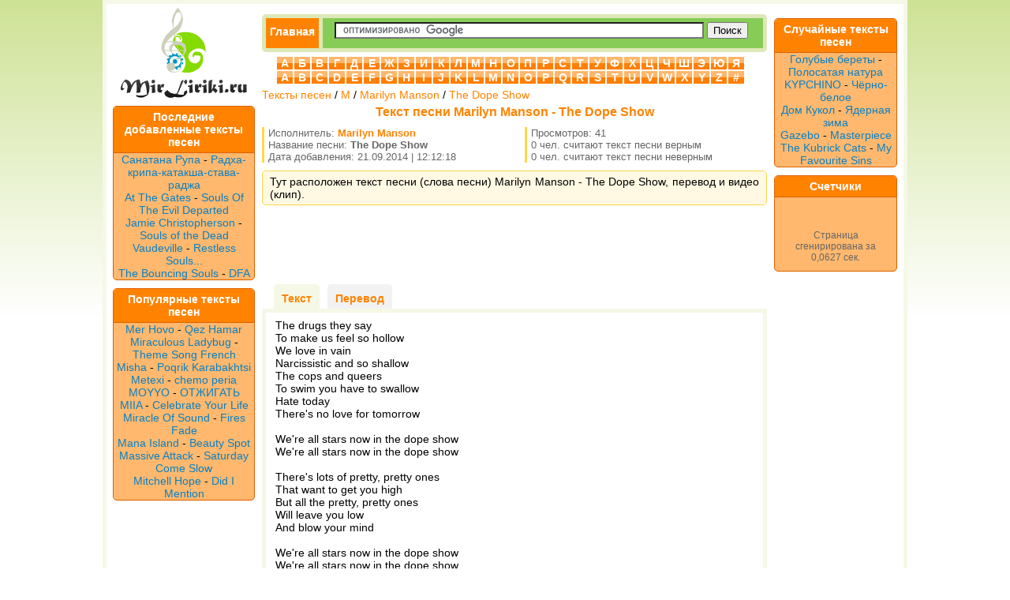

--- FILE ---
content_type: text/html; charset=utf-8
request_url: http://mirliriki.ru/40/Marilyn-Manson/tekst-pesni-The-Dope-Show
body_size: 4832
content:
<!DOCTYPE html PUBLIC "-//W3C//DTD XHTML 1.0 Transitional//EN" "https://www.w3.org/TR/xhtml1/DTD/xhtml1-transitional.dtd"><html xmlns="https://www.w3.org/1999/xhtml"><head><meta http-equiv="Content-Type" content="text/html; charset=utf-8" /><link type="text/css" href="/media/css/social-likes_classic.css" rel="stylesheet" /><link type="text/css" href="/media/css/tekstiya.css?2" rel="stylesheet" /><script type="text/javascript" src="/media/js/jquery-1.11.0.min.js"></script><script type="text/javascript" src="/media/js/my.js?2"></script><script type="text/javascript" src="/media/js/social-likes.min.js"></script><title>Текст песни Marilyn Manson - The Dope Show перевод, слова песни, видео, клип</title><meta name="keywords" content="текст песни Marilyn Manson - The Dope Show,слова песни Marilyn Manson - The Dope Show,перевод песни Marilyn Manson - The Dope Show,видео песни Marilyn Manson - The Dope Show,клип песни Marilyn Manson - The Dope Show" /><meta name="description" content="Тут расположен текст песни (слова песни) Marilyn Manson - The Dope Show, перевод и видео (клип)." /><link rel="shortcut icon" href="/media/img/tekstiya/favicon.ico?2" type="image/x-icon" /><link rel="icon" href="/media/img/tekstiya/favicon.ico?2" type="image/x-icon" /></head><body><div id="wrapper"><div class="panel panel-default content"><table align="center"><tr><td width="180" valign="top" align="center"><div align="center" style="margin:-7px 0"><a href="/" title="Тексты песен"><img src="/media/img/mirliriki/logo.png?2" /></a></div><div class="menu"><div class="header"><h2>Последние добавленные тексты песен</h2></div><ul style="list-style-type:none;"><li><a style="display:inline;" href="/17/Sanatana-Rupa">Санатана Рупа</a> - <a style="display:inline;" href="/17/Sanatana-Rupa/tekst-pesni-Radha-kripa-kataksha-stava-radja">Радха-крипа-катакша-става-раджа</a></li><li><a style="display:inline;" href="/28/At-The-Gates">At The Gates</a> - <a style="display:inline;" href="/28/At-The-Gates/tekst-pesni-Souls-Of-The-Evil-Departed">Souls Of The Evil Departed</a></li><li><a style="display:inline;" href="/37/Jamie-Christopherson">Jamie Christopherson</a> - <a style="display:inline;" href="/37/Jamie-Christopherson/tekst-pesni-Souls-of-the-Dead">Souls of the Dead</a></li><li><a style="display:inline;" href="/49/Vaudeville-">Vaudeville </a> - <a style="display:inline;" href="/49/Vaudeville-/tekst-pesni-Restless-Souls">Restless Souls...</a></li><li><a style="display:inline;" href="/47/The-Bouncing-Souls">The Bouncing Souls</a> - <a style="display:inline;" href="/47/The-Bouncing-Souls/tekst-pesni-DFA">DFA</a></li></ul></div><div class="menu"><div class="header"><h2>Популярные тексты песен</h2></div><ul style="list-style-type:none;"><li><a style="display:inline;" href="/40/Mer--Hovo">Mer Hovo</a> - <a style="display:inline;" href="/40/Mer--Hovo/tekst-pesni-Qez-Hamar">Qez Hamar</a></li><li><a style="display:inline;" href="/40/Miraculous-Ladybug">Miraculous Ladybug</a> - <a style="display:inline;" href="/40/Miraculous-Ladybug/tekst-pesni-Theme-Song-French">Theme Song French</a></li><li><a style="display:inline;" href="/40/Misha">Misha</a> - <a style="display:inline;" href="/40/Misha/tekst-pesni-Poqrik-Karabakhtsi">Poqrik Karabakhtsi</a></li><li><a style="display:inline;" href="/40/Metexi">Metexi</a> - <a style="display:inline;" href="/40/Metexi/tekst-pesni-chemo-peria">chemo peria</a></li><li><a style="display:inline;" href="/40/MOYYO">MOYYO</a> - <a style="display:inline;" href="/40/MOYYO/tekst-pesni-OTJIGAT">ОТЖИГАТЬ</a></li><li><a style="display:inline;" href="/40/MIIA">MIIA</a> - <a style="display:inline;" href="/40/MIIA/tekst-pesni-Celebrate-Your-Life">Celebrate Your Life</a></li><li><a style="display:inline;" href="/40/Miracle-Of-Sound">Miracle Of Sound</a> - <a style="display:inline;" href="/40/Miracle-Of-Sound/tekst-pesni-Fires-Fade">Fires Fade</a></li><li><a style="display:inline;" href="/40/Mana-Island">Mana Island</a> - <a style="display:inline;" href="/40/Mana-Island/tekst-pesni-Beauty-Spot">Beauty Spot</a></li><li><a style="display:inline;" href="/40/Massive-Attack">Massive Attack</a> - <a style="display:inline;" href="/40/Massive-Attack/tekst-pesni-Saturday-Come-Slow">Saturday Come Slow</a></li><li><a style="display:inline;" href="/40/Mitchell-Hope">Mitchell Hope</a> - <a style="display:inline;" href="/40/Mitchell-Hope/tekst-pesni-Did-I-Mention">Did I Mention</a></li></ul></div></td><td valign="top" style="width:600px;"><div style="padding:5px;"><div class="top_block"><div class="main_btn"><a href="/">Главная</a></div><div class="search_block"><form action="https://mirliriki.ru/search.php" id="cse-search-box"> <div> <input type="hidden" name="cx" value="partner-pub-6686246433156915:2973233656" /> <input type="hidden" name="cof" value="FORID:10" /> <input type="hidden" name="ie" value="UTF-8" /> <input type="text" name="q" size="70" /> <input type="submit" name="sa" value="&#x041f;&#x043e;&#x0438;&#x0441;&#x043a;" /> </div></form><script type="text/javascript" src="https://www.google.ru/coop/cse/brand?form=cse-search-box&amp;lang=ru"></script></div><div style="clear:both"></div></div><div class="alphabet"> <li> <a href="/1">А</a> </li> <li> <a href="/2">Б</a> </li> <li> <a href="/3">В</a> </li> <li> <a href="/4">Г</a> </li> <li> <a href="/5">Д</a> </li> <li> <a href="/6">Е</a> </li> <li> <a href="/7">Ж</a> </li> <li> <a href="/8">З</a> </li> <li> <a href="/9">И</a> </li> <li> <a href="/10">К</a> </li> <li> <a href="/11">Л</a> </li> <li> <a href="/12">М</a> </li> <li> <a href="/13">Н</a> </li> <li> <a href="/14">О</a> </li> <li> <a href="/15">П</a> </li> <li> <a href="/16">Р</a> </li> <li> <a href="/17">С</a> </li> <li> <a href="/18">Т</a> </li> <li> <a href="/19">У</a> </li> <li> <a href="/20">Ф</a> </li> <li> <a href="/21">Х</a> </li> <li> <a href="/22">Ц</a> </li> <li> <a href="/23">Ч</a> </li> <li> <a href="/24">Ш</a> </li> <li> <a href="/25">Э</a> </li> <li> <a href="/26">Ю</a> </li> <li> <a href="/27">Я</a> </li> <li> <a href="/28">A</a> </li> <li> <a href="/29">B</a> </li> <li> <a href="/30">C</a> </li> <li> <a href="/31">D</a> </li> <li> <a href="/32">E</a> </li> <li> <a href="/33">F</a> </li> <li> <a href="/34">G</a> </li> <li> <a href="/35">H</a> </li> <li> <a href="/36">I</a> </li> <li> <a href="/37">J</a> </li> <li> <a href="/38">K</a> </li> <li> <a href="/39">L</a> </li> <li> <a href="/40">M</a> </li> <li> <a href="/41">N</a> </li> <li> <a href="/42">O</a> </li> <li> <a href="/43">P</a> </li> <li> <a href="/44">Q</a> </li> <li> <a href="/45">R</a> </li> <li> <a href="/46">S</a> </li> <li> <a href="/47">T</a> </li> <li> <a href="/48">U</a> </li> <li> <a href="/49">V</a> </li> <li> <a href="/50">W</a> </li> <li> <a href="/51">X</a> </li> <li> <a href="/52">Y</a> </li> <li> <a href="/53">Z</a> </li> <li> <a href="/54">#</a> </li> <div style="clear:both"></div></div><div class="breadcrumbs"><a href="/">Тексты песен</a> / <a href="/40">M</a> / <a href="/40/Marilyn-Manson">Marilyn Manson</a> / <a href="/40/Marilyn-Manson/tekst-pesni-The-Dope-Show">The Dope Show</a></div><div><h1>Текст песни Marilyn Manson - The Dope Show</h1> </div><div class="views" style="float:left; width:46%">Исполнитель: <strong><a href="/40/Marilyn-Manson">Marilyn Manson</a></strong><br />Название песни: <strong>The Dope Show</strong><br />Дата добавления: 21.09.2014 | 12:12:18<br /></div><div class="views" style="float:right; width:46%">Просмотров: 41<br />0 чел. считают текст песни верным<br />0 чел. считают текст песни неверным</div><div class="description" style="clear:both;">Тут расположен текст песни (слова песни) Marilyn Manson - The Dope Show, перевод и видео (клип).</div><div align="center"><script async src="//pagead2.googlesyndication.com/pagead/js/adsbygoogle.js"></script><!-- tekstiya_630x90 --><ins class="adsbygoogle" style="display:inline-block;width:630px;height:90px" data-ad-client="ca-pub-6686246433156915" data-ad-slot="3338444059"></ins><script>(adsbygoogle = window.adsbygoogle || []).push({});</script></div><div style="text-align:left;" id="tabs"> <ul> <li class="active" style="margin-left:15px;"><a href="javascript:void(0)" id_tab="#text">Текст</a></li> <li class="no_active"><a href="javascript:void(0)" id_tab="#translate">Перевод</a></li> </ul> <table width="100%" style="clear:both;"> <tr valign="top"> <td width="400"> <div id="text" class="song tab-open"> <div class="status_select">The drugs they say<br>To make us feel so hollow<br>We love in vain<br>Narcissistic and so shallow<br>The cops and queers<br>To swim you have to swallow<br>Hate today<br>There&#39;s no love for tomorrow<br><br>We&#39;re all stars now in the dope show<br>We&#39;re all stars now in the dope show<br><br>There&#39;s lots of pretty, pretty ones<br>That want to get you high<br>But all the pretty, pretty ones<br>Will leave you low<br>And blow your mind<br><br>We&#39;re all stars now in the dope show<br>We&#39;re all stars now in the dope show<br><br>They love you when you&#39;re on all the covers<br>When you&#39;re not, then they love another<br>They love you when you&#39;re on all the covers<br>When you&#39;re not, then they love another<br><br>The drugs they say<br>Are made in California<br>We love your face<br>We&#39;d really like to sell you<br>The cops and queers<br>Make good-looking models<br>I hate today<br>Who will I wake up with tomorrow?<br><br>There&#39;s lots of pretty, pretty ones<br>That want to get you high<br>But all the pretty, pretty ones<br>Will leave you low<br>And blow your mind<br><br>They love you when you&#39;re on all the covers<br>When you&#39;re not, then they love another<br>They love you when you&#39;re on all the covers<br>When you&#39;re not, then they love another<br><br>There&#39;s lots of pretty, pretty ones<br>That want to get you high<br>But all the pretty, pretty ones<br>Will leave you low<br>And blow your mind<br>Go blow your mind<br><br>We&#39;re all stars now in the dope show<br>We&#39;re all stars now in the dope show </div> </div> <div id="translate" class="song tab"> Препараты они говорят<br>Чтобы заставить нас чувствовать себя так пусто на душе<br>Мы любим напрасно<br>Самовлюбленность, мелкой<br>Копы и педики<br>Чтобы плавать , вы должны проглотить<br>Ненависть сегодня<br>Там нет любви на завтра<br><br>Мы все звезды сейчас в допинг -шоу<br>Мы все звезды сейчас в допинг -шоу<br><br>Там много симпатичных , хорошеньких<br>Это хотят , чтобы вы высоко<br>Но все эти милые , симпатичные<br>Оставит вас низкий<br>И удар ум<br><br>Мы все звезды сейчас в допинг -шоу<br>Мы все звезды сейчас в допинг -шоу<br><br>Они любят вас , когда вы находитесь на всех обложках<br>Когда вы нет, то они любить другого<br>Они любят вас , когда вы находитесь на всех обложках<br>Когда вы нет, то они любить другого<br><br>Препараты они говорят<br>Изготавливаются в Калифорнии<br>Мы любим свое лицо<br>Мы действительно хотели бы продать вам<br>Копы и педики<br>Сделать хорошие выглядящие модели<br>Я ненавижу сегодня<br>Кто я просыпаюсь с завтрашнего дня ?<br><br>Там много симпатичных , хорошеньких<br>Это хотят , чтобы вы высоко<br>Но все эти милые , симпатичные<br>Оставит вас низкий<br>И удар ум<br><br>Они любят вас , когда вы находитесь на всех обложках<br>Когда вы нет, то они любить другого<br>Они любят вас , когда вы находитесь на всех обложках<br>Когда вы нет, то они любить другого<br><br>Там много симпатичных , хорошеньких<br>Это хотят , чтобы вы высоко<br>Но все эти милые , симпатичные<br>Оставит вас низкий<br>И удар ум<br>Перейти ударом ум<br><br>Мы все звезды сейчас в допинг -шоу<br>Мы все звезды сейчас в допинг -шоу </div> <h2>Смотрите также:</h2><div style="margin:5px"><a style="display:inline;" href="/40/Marilyn-Manson">Marilyn Manson</a> - <a style="display:inline;" href="/40/Marilyn-Manson/tekst-pesni-Fuck-you-because-I-love-you">Fuck you because I love you</a><br /><a style="display:inline;" href="/40/Marilyn-Manson">Marilyn Manson</a> - <a style="display:inline;" href="/40/Marilyn-Manson/tekst-pesni-Into-The-Fire">Into The Fire</a><br /><a style="display:inline;" href="/40/Marilyn-Manson">Marilyn Manson</a> - <a style="display:inline;" href="/40/Marilyn-Manson/tekst-pesni-The-Mephistopheles-Of-Los-Angeles">The Mephistopheles Of Los Angeles</a><br /><a style="display:inline;" href="/40/Marilyn-Manson">Marilyn Manson</a> - <a style="display:inline;" href="/40/Marilyn-Manson/tekst-pesni-1996---Antichrist-Superstar-11---Kinderfeld">1996 - Antichrist Superstar-11 - Kinderfeld</a><br /><a style="display:inline;" href="/40/Marilyn-Manson">Marilyn Manson</a> - <a style="display:inline;" href="/40/Marilyn-Manson/tekst-pesni-Sympathy-For-The-Parents">Sympathy For The Parents</a><br /></div><h2><a href="/40/Marilyn-Manson">Все тексты Marilyn Manson >>></a></h2></td> <td><div style="margin:5px;"><script async src="//pagead2.googlesyndication.com/pagead/js/adsbygoogle.js"></script><!-- tekstiya_160x600 --><ins class="adsbygoogle" style="display:inline-block;width:160px;height:600px" data-ad-client="ca-pub-6686246433156915" data-ad-slot="6291910452"></ins><script>(adsbygoogle = window.adsbygoogle || []).push({});</script></div> </td> </tr></table></div><div align="center"><script async src="//pagead2.googlesyndication.com/pagead/js/adsbygoogle.js"></script><!-- tekstiya_630x90 --><ins class="adsbygoogle" style="display:inline-block;width:630px;height:90px" data-ad-client="ca-pub-6686246433156915" data-ad-slot="3338444059"></ins><script>(adsbygoogle = window.adsbygoogle || []).push({});</script></div><div class="description"><div id="voting"><div style="float:left; margin:5px; padding:5px;"><b>Опрос:</b> Верный ли текст песни?</div> <a href="javascript:void(0)" onclick="vote(2204, 1)" class="answer">Да</a><a href="javascript:void(0)" onclick="vote(2204, 0)" class="answer">Нет</a> <div style="clear:both"></div></div></div><div class="social-likes" style="margin:10px 0;"><div class="vkontakte" title="Поделиться ссылкой во Вконтакте">Вконтакте</div><div class="facebook" title="Поделиться ссылкой на Фейсбуке">Facebook</div><div class="twitter" title="Поделиться ссылкой в Твиттере">Twitter</div><div class="mailru" title="Поделиться ссылкой в Моём мире">Мой мир</div><div class="odnoklassniki" title="Поделиться ссылкой в Одноклассниках">Одноклассники</div><div class="plusone" title="Поделиться ссылкой в Гугл-плюсе">Google+</div></div><div align="center" style="margin:5px;"><iframe width="420" height="315" src="//www.youtube.com/embed/5R682M3ZEyk" frameborder="0" allowfullscreen></iframe></div><script>$(function() {
view(2204);
});</script><!--noindex--><script type="text/javascript" src="//am15.net/bn.php?s=70877&f=5&d=38002" ></script><!--/noindex--><!--noindex--><script type="text/javascript" src="//am15.net/bn.php?s=70877&f=7&d=8089" ></script><!--/noindex--><!--noindex--><script type="text/javascript" src="//am15.net/bn.php?s=70877&f=1&d=48563" ></script><!--/noindex--></div></td><td width="180" valign="top" align="center"><div class="menu"><div class="header"><h2>Случайные тексты песен</h2></div><ul style="list-style-type:none;"><li><a style="display:inline;" href="/4/Golubye-berety">Голубые береты</a> - <a style="display:inline;" href="/4/Golubye-berety/tekst-pesni-Polosataya-natura">Полосатая натура</a></li><li><a style="display:inline;" href="/38/KYPCHINO">KYPCHINO</a> - <a style="display:inline;" href="/38/KYPCHINO/tekst-pesni-Cherno-beloe">Чёрно-белое</a></li><li><a style="display:inline;" href="/5/Dom-Kukol">Дом Кукол</a> - <a style="display:inline;" href="/5/Dom-Kukol/tekst-pesni-Yadernaya-zima">Ядерная зима</a></li><li><a style="display:inline;" href="/34/Gazebo">Gazebo</a> - <a style="display:inline;" href="/34/Gazebo/tekst-pesni-Masterpiece">Masterpiece</a></li><li><a style="display:inline;" href="/47/The-Kubrick-Cats">The Kubrick Cats</a> - <a style="display:inline;" href="/47/The-Kubrick-Cats/tekst-pesni-My-Favourite-Sins-">My Favourite Sins </a></li></ul></div><div class="menu"><div class="header"><h2>Счетчики</h2></div><div class="counters"> <div id="li_counter"></div> Страница сгенирирована за <br />0,0627 сек.</div></div></td></tr></table></div></div><script type="text/javascript" src="/media/js/copy.js"></script></body></html>

--- FILE ---
content_type: text/html; charset=utf-8
request_url: https://www.google.com/recaptcha/api2/aframe
body_size: 100
content:
<!DOCTYPE HTML><html><head><meta http-equiv="content-type" content="text/html; charset=UTF-8"></head><body><script nonce="C-_NFuZtzYwpRq_l_uhjnQ">/** Anti-fraud and anti-abuse applications only. See google.com/recaptcha */ try{var clients={'sodar':'https://pagead2.googlesyndication.com/pagead/sodar?'};window.addEventListener("message",function(a){try{if(a.source===window.parent){var b=JSON.parse(a.data);var c=clients[b['id']];if(c){var d=document.createElement('img');d.src=c+b['params']+'&rc='+(localStorage.getItem("rc::a")?sessionStorage.getItem("rc::b"):"");window.document.body.appendChild(d);sessionStorage.setItem("rc::e",parseInt(sessionStorage.getItem("rc::e")||0)+1);localStorage.setItem("rc::h",'1768998078106');}}}catch(b){}});window.parent.postMessage("_grecaptcha_ready", "*");}catch(b){}</script></body></html>